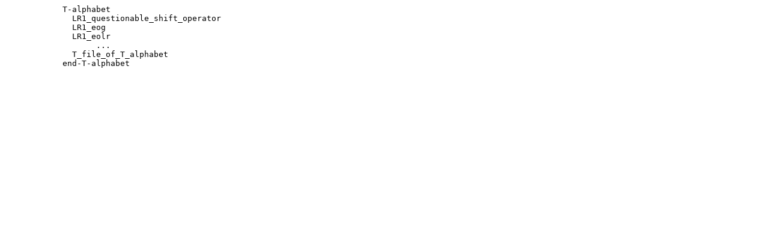

--- FILE ---
content_type: text/plain; charset=utf-8
request_url: http://ftp.fi.netbsd.org/pub/TeX/tex-archive/web/yacco2/diagrams/intro2.txt
body_size: 199
content:
            T-alphabet
              LR1_questionable_shift_operator
              LR1_eog
              LR1_eolr
                   ...
              T_file_of_T_alphabet
            end-T-alphabet
